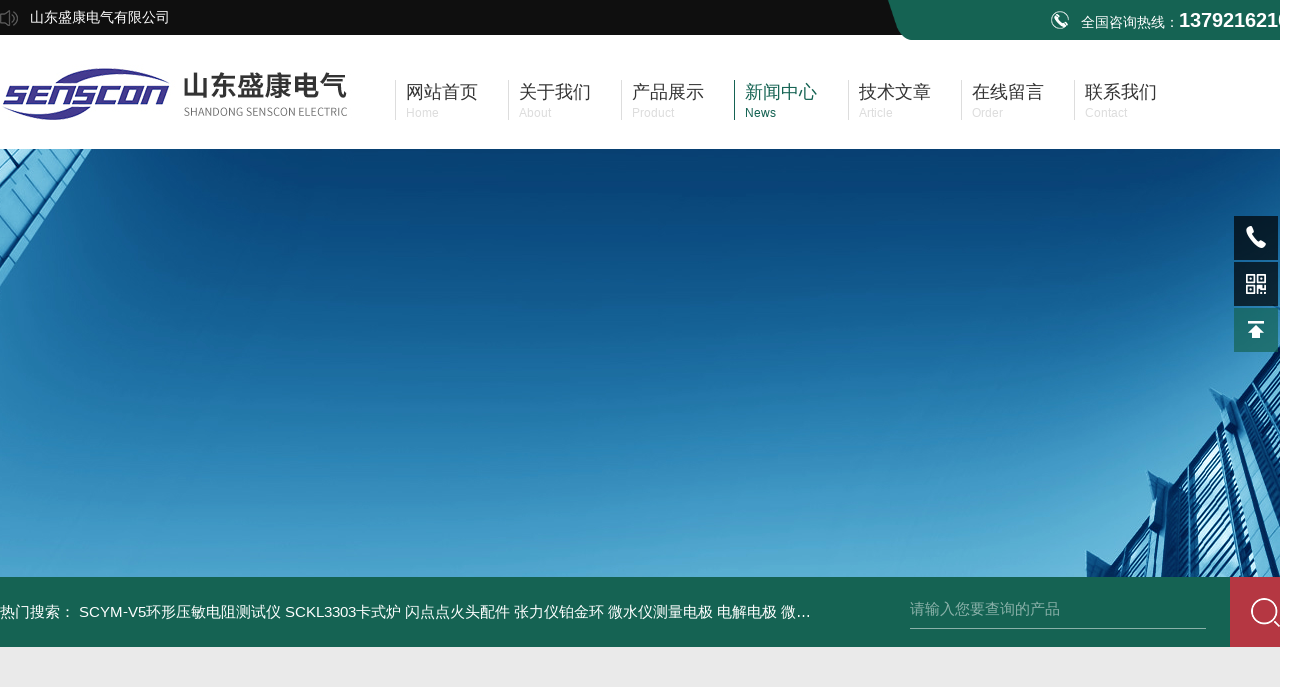

--- FILE ---
content_type: text/html; charset=utf-8
request_url: http://www.shengkangdianqi.net/news-p4.html
body_size: 8347
content:
<!DOCTYPE html PUBLIC "-//W3C//DTD XHTML 1.0 Transitional//EN" "http://www.w3.org/TR/xhtml1/DTD/xhtml1-transitional.dtd">
<html xmlns="http://www.w3.org/1999/xhtml">
<head>
<link rel="canonical" href="http://http://www.shengkangdianqi.net/news.html" />

<meta http-equiv="Content-Type" content="text/html; charset=utf-8" />
<TITLE>公司动态_第(4)页－山东盛康电气有限公司</TITLE>
<link rel="stylesheet" type="text/css" href="/skins/17298/css/style.css"/>
<link rel="stylesheet" type="text/css" href="/skins/17298/css/swiper.min.css">
<script src="/skins/17298/js/jquery-3.6.0.min.js"></script>
<script src="/skins/17298/js/swiper.min.js"></script>
<link rel="shortcut icon" href="/skins/17298/favicon.ico">
<!--导航当前状态 JS-->
<script language="javascript" type="text/javascript"> 
var nav= '4';
</script>
<!--导航当前状态 JS END-->
<script language="javaScript" src="/js/JSChat.js"></script><script language="javaScript">function ChatBoxClickGXH() { DoChatBoxClickGXH('https://chat.chem17.com',48061) }</script><script>!window.jQuery && document.write('<script src="https://public.mtnets.com/Plugins/jQuery/2.2.4/jquery-2.2.4.min.js" integrity="sha384-rY/jv8mMhqDabXSo+UCggqKtdmBfd3qC2/KvyTDNQ6PcUJXaxK1tMepoQda4g5vB" crossorigin="anonymous">'+'</scr'+'ipt>');</script><script type="text/javascript" src="https://chat.chem17.com/chat/KFCenterBox/17298"></script><script type="text/javascript" src="https://chat.chem17.com/chat/KFLeftBox/17298"></script><script>
(function(){
var bp = document.createElement('script');
var curProtocol = window.location.protocol.split(':')[0];
if (curProtocol === 'https') {
bp.src = 'https://zz.bdstatic.com/linksubmit/push.js';
}
else {
bp.src = 'http://push.zhanzhang.baidu.com/push.js';
}
var s = document.getElementsByTagName("script")[0];
s.parentNode.insertBefore(bp, s);
})();
</script>
</head>

<body>

<!--头部 开始-->
<div id="header">
  <div class="head_t">
    <div class="w1300"> <span class="top_l fl">山东盛康电气有限公司</span> <span class="top_tel fr">全国咨询热线：<b>13792162101</b></span></div>
  </div>
  <div class="head_b w1300">
    <div class="logo fl"><a href="/"><img src="/skins/17298/images/logo.jpg" alt="山东盛康电气有限公司" /></a></div>
    <div class="nav fr">
      <ul>
        <li id="navId1" class="nav_item"><a href="/">
          <p>网站首页</p>
          <span>Home</span></a></li>
        <li id="navId2" class="nav_item"><a href="/aboutus.html">
          <p>关于我们</p>
          <span>About</span></a></li>
        <li id="navId3" class="nav_item"><a href="/products.html">
          <p>产品展示</p>
          <span>Product</span></a></li>
        <li id="navId4" class="nav_item"><a href="/news.html" >
          <p>新闻中心</p>
          <span>News</span></a></li>
        <li id="navId5" class="nav_item"><a href="/article.html">
          <p>技术文章</p>
          <span>Article</span></a></li>
        <li id="navId6" class="nav_item"><a href="/order.html">
          <p>在线留言</p>
          <span>Order</span></a></li>
        <li id="navId7" class="nav_item"><a href="/contact.html">
          <p>联系我们</p>
          <span>Contact</span></a></li>
      </ul>
    </div>
  </div>
</div>
<!--头部 结束--> 
  <script language="javascript" type="text/javascript">
  try {
      document.getElementById("navId" + nav).className = "nav_item nav_active";
  }
  catch (e) {}
</script> 
<script src="https://www.chem17.com/mystat.aspx?u=senscon"></script>
<!--nyBanner 开始-->
<div class="nyBanner"><img src="/skins/17298/images/nybanner.jpg" /></div>
<!--nyBanner 结束--> 

<!--主营产品和搜索框 开始-->
<div class="mainprotl w1300 clear clearfix">
  <div class="w1300"> <span>热门搜索：
  <a href="/Products-39506195.html">SCYM-V5环形压敏电阻测试仪</a> <a href="/Products-38440415.html">SCKL3303卡式炉</a> <a href="/Products-34492336.html">闪点点火头配件</a> <a href="/Products-34492268.html">张力仪铂金环</a> 

  <a href="/Products-34492231.html">微水仪测量电极 电解电极</a> <a href="/Products-34492187.html">微水仪干燥管</a> <a href="/Products-34492110.html">张力测定仪样品杯玻璃杯</a> <a href="/Products-34492023.html">酸值测定仪中和液萃取液</a> 

  <a href="/Products-34491946.html">微水仪电解液</a> <a href="/Products-34262511.html">SCPS-FCI-30-25低压分路监测终端用稳压充电电源</a> <a href="/Products-34262429.html">SCPB-ILTU-SP智能低压分路监测单元 基于HPLC</a> <a href="/Products-32871471.html">SCLQ3301A闪蒸仪</a> 

  <a href="/Products-32584289.html">变压器油氧化安定性测定仪</a> <a href="/Products-32531114.html">SCRC100-LB12型无功补偿控制器</a> <a href="/Products-32531067.html">SCTK型智能三相同步开关</a> <a href="/Products-32531037.html">SCBSJz系列电力电容器</a> 
</span>
    <div class="fr">
      <form class="search clearfix" action="/products.html" id="form1" name="form1" method="post">
        <input class="input fl" type="text" name="keyword" value="请输入您要查询的产品" autocomplete="off" onfocus="if(this.value=='请输入您要查询的产品'){this.value='';this.style.color='#a4ada9' }" onblur="if(this.value=='') if(this.value=='')" style="color: rgb(255, 255, 255,.5);">
        <input class="submit fl" type="submit" name="Submit" value="">
      </form>
    </div>
  </div>
</div>

<!--主营产品和搜索框 结束--> 

<!--关于我们主体内容 开始-->
<div class="NyMain_box">
  <div class="NyMain w1300">
    <div class="Ny_left">
      <div class="cp_type">
        <div class="hd">
          <p>PRODUCT CLASSIFICATION</p>
          <b>产品分类</b>
        </div>
        <div class="bd">
            <ul>
          
          <li>
            <p><a href="/ParentList-1934325.html" >分析仪器</a><span></span></p>
            <div> 
               
              <a href="/SonList-2516121.html">卡式水分进样器</a> 
               
              <a href="/SonList-2105225.html">配件及耗材</a> 
               
              <a href="/SonList-1953833.html">闪蒸仪</a> 
               
              <a href="/SonList-1934396.html">换液器</a> 
               
              <a href="/SonList-1934378.html">张力测定仪</a> 
               
              <a href="/SonList-1934397.html">精密露点仪</a> 
               
              <a href="/SonList-1934370.html">凝点测定仪</a> 
               
              <a href="/SonList-1934371.html">密度测定仪</a> 
               
              <a href="/SonList-1934362.html">破乳化测定仪</a> 
               
              <a href="/SonList-1934395.html">超声波清洗机</a> 
               
              <a href="/SonList-1934379.html">微量水分测定仪</a> 
               
              <a href="/SonList-1934374.html">油品酸值测定仪</a> 
               
              <a href="/SonList-1934373.html">运动粘度测定仪</a> 
               
              <a href="/SonList-1934348.html">油液颗粒计数器</a> 
               
              <a href="/SonList-1934349.html">泡沫特性测定仪</a> 
               
              <a href="/SonList-1934905.html">水溶性酸测定仪</a> 
               
              <a href="/SonList-1934351.html">氧化安定性测定仪</a> 
               
              <a href="/SonList-1934377.html">开闭口闪点测定仪</a> 
               
              <a href="/SonList-1934376.html">多功能脱气振荡仪</a> 
               
              <a href="/SonList-1934358.html">绝缘油耐压测定仪</a> 
               
              <a href="/SonList-1934346.html">体积电阻率测定仪</a> 
               
              <a href="/SonList-1934335.html">变压器油专用色谱仪</a> 
               
              <a href="/SonList-1934870.html">环形压敏电阻测试仪</a> 
               
              <a href="/SonList-1934361.html">多功能液相锈蚀测定仪</a> 
               
              <a href="/SonList-1934363.html">介损及体积电阻率测定仪</a> 
               
              
            </div>
          </li>
          
          <li>
            <p><a href="/ParentList-1934321.html" >配电产品</a><span></span></p>
            <div> 
               
              <a href="/SonList-1934393.html">电力电容器</a> 
               
              <a href="/SonList-1934394.html">无功补偿控制器</a> 
               
              <a href="/SonList-1934392.html">智能三项同步开关</a> 
               
              <a href="/SonList-1934389.html">智能配变监控终端</a> 
               
              <a href="/SonList-1934388.html">智能低压分路监测终端</a> 
               
              
            </div>
          </li>
          
        </ul>
        </div>
      </div>
    </div>
    <div class="Ny_right">
      <div class="NyRight_Top">
        <p>新闻中心<font>/ News Center</font></p>
        <div class="lyMbx"> <img src="/skins/17298/images/MbxIco.png">您的位置：<a href="/">首页</a>&nbsp;&nbsp;/&nbsp;&nbsp;<span>新闻中心</span> </div>
        <div class="clear"></div>
      </div>
      <div class="ny_news">
        <ul>
        
          <li>
            <div class="news_l">
              <div class="news_time"> <b>2022</b>
                <p>11-11</p>
              </div>
              <div class="news_btn"><a href="/News-1441511.html"></a></div>
            </div>
            <div class="news_r">
              <div class="news_tlt"><a href="/News-1441511.html">你知道酸值测定仪的测量原理是怎样的么</a></div>
              <em></em>
              <p>酸值是中和1克油品中的酸性物质所需要的氢氧化钾毫克数，用mgKOH/g表示，它是油品质量中应严格控制的指标之一。酸值测定仪适用于检测变压器油、汽轮机油、抗燃油及太阳能电池板切割液等多种样品的酸值分析测定。该产品通过机械、光学以及电子等技术的综合应用，采用先进的微处理器，能够自动实现多样品切换、滴定、判断滴定终点、打印测量结果等功能。系统稳定可靠，自动化程度高。下面让我们来了解一下酸值测定仪的测量原理吧：1、酸值测定仪采用中和法原理，于常温状态下，微机控制自动完成加液、搅拌、滴...</p>
            </div>
          </li>
          
          <li>
            <div class="news_l">
              <div class="news_time"> <b>2022</b>
                <p>10-22</p>
              </div>
              <div class="news_btn"><a href="/News-1437552.html"></a></div>
            </div>
            <div class="news_r">
              <div class="news_tlt"><a href="/News-1437552.html">了解一下酸值测定仪的四大操作步骤吧</a></div>
              <em></em>
              <p>酸值测定仪是根据GB/T264-83标准研制生产的，适用于检测变压器油，汽轮机油及抗燃油等样品的酸值分析测量。该产品通过机械、光学以及电子等技术的综合运用，采用先进的微处理器，能够自动实现多样品切换、滴定、判断滴定终点、打印测量结果等功能，该系统稳定可靠，自动化程度高。可广泛运用于电力、化工、环保等领域。酸值测定仪测试四大步骤说明：1、把中和液放入中和液瓶中。把KOH(约20g)放在洗气瓶中加入200ml的蒸馏水，搅拌均匀，等冷却后盖好瓶盖。把中和液放入到小瓶中大约，注意：4...</p>
            </div>
          </li>
          
          <li>
            <div class="news_l">
              <div class="news_time"> <b>2022</b>
                <p>9-13</p>
              </div>
              <div class="news_btn"><a href="/News-1430071.html"></a></div>
            </div>
            <div class="news_r">
              <div class="news_tlt"><a href="/News-1430071.html">酸值测定仪该如何进行操作呢？</a></div>
              <em></em>
              <p>在石油众多的分类系统当中，润滑油算得上是其中比较重要的一个大类，润滑油的酸值和酸度是非常重要的两个技术指标，这就需要使用酸值测定仪进行相关的检测。油品在进行加工或者是存储的过程中，会受到空气当中的氧气、温度以及其他一些条件带来的影响，如此一来就会生成一系列的氧化物，从而加速油品在保存期间的老化速度。准确测定润滑油当中的酸值对于生产装置有着很大的意义，那么如果我们要对润滑油的酸值进行检测，就会使用到油品酸值测定仪对润滑油酸碱值进行测定。酸值测定仪这种用来快速检测润滑油总酸值和内...</p>
            </div>
          </li>
          
          <li>
            <div class="news_l">
              <div class="news_time"> <b>2022</b>
                <p>5-25</p>
              </div>
              <div class="news_btn"><a href="/News-1409104.html"></a></div>
            </div>
            <div class="news_r">
              <div class="news_tlt"><a href="/News-1409104.html">想要更好的使用微量水分测定仪不妨看看本篇吧</a></div>
              <em></em>
              <p>本篇为了客户能够快速方便使用微量水分测定仪，特将仪器调试、新电解液平衡点调整的步骤简单分享如下：1、开箱后，检查配件是否齐全。2、将固定电解池用(不同型号夹持器不同)夹持器，在主机上安装并旋紧。3、将电解池从钙塑盒中小心取出，将2支电极，干燥管(嵌入在钙塑盒中)，进样旋塞，电解池瓶塞取出，在所有磨口处涂很少一点真空脂或凡士林待用。4、进样旋塞中间硅橡胶垫已经装好，*次扎入进样针时，很难扎入，可用硬针头先反复扎几次，也可将进样旋塞松一下。5、将电解液瓶打开，将电解液倒入池瓶下刻...</p>
            </div>
          </li>
          
          <li>
            <div class="news_l">
              <div class="news_time"> <b>2022</b>
                <p>4-21</p>
              </div>
              <div class="news_btn"><a href="/News-1402970.html"></a></div>
            </div>
            <div class="news_r">
              <div class="news_tlt"><a href="/News-1402970.html">微量水分测定仪在保养上有哪些需要注意的呢</a></div>
              <em></em>
              <p>微量水分测定仪操作非常的自动化，科技化，但是需要注意的是，无论是多么人性化或者是多么智能化的仪器，在整个操作使用过程当中，我们都需要注意的是，对仪器进行维护和保养，具体到微量水分测定仪的保养需要注意哪些?微量水分测定仪可以很好的对有机无机液态以及气态的物质做一个水量值的检测，不仅检测的数据非常的精准而且最主要的是微量水分测定仪非常的轻便，便于携带，使用也非常的简单，现在在工业，石油以及电力化工业，食品或者是太阳能等业态的领域都有实现。微量水分测定仪的维护以及保养需要注意的就是...</p>
            </div>
          </li>
          
          <li>
            <div class="news_l">
              <div class="news_time"> <b>2022</b>
                <p>3-17</p>
              </div>
              <div class="news_btn"><a href="/News-1395679.html"></a></div>
            </div>
            <div class="news_r">
              <div class="news_tlt"><a href="/News-1395679.html">微量水分测定仪在使用及维护的方法尽在本篇</a></div>
              <em></em>
              <p>今天为大家带来一篇关于微量水分测定仪的使用及维护方法，话不多说下面让我们一起来了解一下吧。一、安放场所1.请放置在室内温度在5℃～35℃为宜。2.请不要将仪器安放在湿度大，电源波动大的环境内工作。3.请不要将仪器放在有腐蚀性气体的环境中工作。4.仪器不能放在阳光直接照射的地方。二、电极插头、插座保养测量电极、电解电极的插头、插座因经常活动，会造成接触不良，一定要使仪器上的插座的凸口对准电极插头的凹口然后插入，切忌硬性旋转。阴极室受到污染可能会出现下列现象：(1)降低电解效率，...</p>
            </div>
          </li>
          
          <li>
            <div class="news_l">
              <div class="news_time"> <b>2022</b>
                <p>2-24</p>
              </div>
              <div class="news_btn"><a href="/News-1392123.html"></a></div>
            </div>
            <div class="news_r">
              <div class="news_tlt"><a href="/News-1392123.html">运动粘度测定仪屏幕显现的温度与实践研究温度有差错时该怎么办</a></div>
              <em></em>
              <p>运动粘度测定仪用于测定液体石油产品(指牛顿液体)的运动粘度、动力粘度和乌氏粘度，该仪器采用先进的单片机，彩色中文液晶显示，触摸屏控制，采用模糊控温方式，高精度德国进口感温元件，控温准确、精度高，自动精确计时，自动计算运动粘度值和动力粘度值，自动打印并存储测定结果，采用10L玻璃浴缸，体积小，液体介质用量少，外形结构新颖，是一款先进的运动粘度自动测定仪。运动粘度测定仪进行具有计时试样运动可以时刻，主动管理核算以及运动粘度的终究成果。本方法适用于确定液态石油产品(指牛顿液体)在m...</p>
            </div>
          </li>
          
          <li>
            <div class="news_l">
              <div class="news_time"> <b>2022</b>
                <p>1-18</p>
              </div>
              <div class="news_btn"><a href="/News-1385691.html"></a></div>
            </div>
            <div class="news_r">
              <div class="news_tlt"><a href="/News-1385691.html">了解一下运动粘度测定仪的安装与结构组成吧</a></div>
              <em></em>
              <p>运动粘度测定仪是用于测定液体石油产品(指牛顿液体)的运动粘度、动力粘度和乌氏粘度，该仪器采用先进的单片机，彩色中文液晶显示，触摸屏控制，采用模糊控温方式，高精度德国进口感温元件，控温准确、精度高，自动计时，自动计算运动粘度值和动力粘度值，自动打印并存储测定结果，采用10L玻璃浴缸，体积小，液体介质用量少，外形结构新颖，是一款先进的运动粘度自动测定仪。运动粘度测定仪可同时安放四支粘度及进行实验，还可作为高粘度恒温水浴进行其它实验。下面让我们一起来了解一下运动粘度测定仪的安装与结...</p>
            </div>
          </li>
          
          <li>
            <div class="news_l">
              <div class="news_time"> <b>2021</b>
                <p>12-21</p>
              </div>
              <div class="news_btn"><a href="/News-1381806.html"></a></div>
            </div>
            <div class="news_r">
              <div class="news_tlt"><a href="/News-1381806.html">如何正确的使用压敏电阻测试仪，本篇告诉你</a></div>
              <em></em>
              <p>压敏电阻测试仪采用高频高压技术，高压的产生、控制以及测量等环节有机结合，构成一个大的闭环系统，产生高精度恒流、恒压源。并有多重保护，安全可靠。整个测试过程，只需按一下测量钮，测试仪便在几秒钟内自动完成。手动调节可测量试品在任何电压下的泄漏电流。下面让我们一起来了解一下压敏电阻测试仪的使用方法吧本机背面板设有外接电源插孔，使用时将仪器自带的DC12V专用电源插入电源插孔,芯线为“+”极。用户自备电源线时应注意极性及线径。准备1.将仪器面板上的自锁按键开关全部置高位，调节“高压限...</p>
            </div>
          </li>
          
          <li>
            <div class="news_l">
              <div class="news_time"> <b>2021</b>
                <p>11-15</p>
              </div>
              <div class="news_btn"><a href="/News-1374251.html"></a></div>
            </div>
            <div class="news_r">
              <div class="news_tlt"><a href="/News-1374251.html">在选择变压器油专用色谱仪时需要考虑的影响因素</a></div>
              <em></em>
              <p>我们在选择变压器油专用色谱仪时需要考虑的影响因素有哪些你知道么?不知道也没关系，下面让我们一起来看看吧。1.柱径和柱长：内径较小的柱管和较大的柱形曲率半径，可获得较高的柱效。由此可看出毛细管柱比填充柱柱效高，直型和U型管比盘型管柱效高，增长柱子长度，可提高柱效，但考虑分析时间、压力等因素，柱子不宜过长，一般为1-2米。2.载体密度:不同种类载体之间密度差别很大，可是同一类型的载体密度也不很一致。如果填料中固定液浓度相同，但载体密度不同，那么同一组分在两颗柱子中保光谱仪留值也不...</p>
            </div>
          </li>
          
        </ul>
      </div>
      <div class="clear"></div>
      <!--分页 开始-->
<div id="fengye">共&nbsp;126&nbsp;条记录，当前&nbsp;4&nbsp;/&nbsp;13&nbsp;页&nbsp;&nbsp;<a href="/news-p1.html">首页</a>&nbsp;&nbsp;<a href="/news-p3.html">上一页</a>&nbsp;&nbsp;<a href="/news-p5.html">下一页</a>&nbsp;&nbsp;<a href="/news-p13.html">末页</a>&nbsp;&nbsp;跳转到第<input style="width:20px" class="p_input" type="text" name="custompage" id="custompage" onkeypress="return event.keyCode>=48&&event.keyCode<=57" onKeyDown="if(event.keyCode==13) {window.location='/news-p'+this.value; return false;}">页&nbsp;<input type="button" value="GO" style="width:40px;height:22px" onclick="window.location='/news-p'+document.getElementById('custompage').value;" /></div>
<!--分页 结束-->
    </div>
  </div>
</div>

<!--底部 开始-->
<div class="h_foot_box">
  <div class="h_foot w1300">
    <div class="h_foot_t">
      <div class="h_foot_l"> <img src="/skins/17298/images/foot_logo.png" />
        <ul>
          <li><a href="/aboutus.html">公司简介</a></li>
          <li><a href="/products.html">产品中心</a></li>
          <li><a href="/contact.html">联系我们</a></li>
        </ul>
      </div>
      <div class="h_foot_r"> <img src="/skins/17298/images/ewm.jpg" />
        <div class="foot_r_text"> <b>微信扫一扫</b>
          <p>邮箱：shengkangdianqi@163.com</p>
          <p>传真：0533--3586017</p>
          <p>地址：淄博市高新技术开发区高科技创业中心A座</p>
        </div>
      </div>
    </div>
    <div class="h_foot_b">
      <div class="foot_b_l">Copyright &copy; 2026 山东盛康电气有限公司版权所有&nbsp;&nbsp;&nbsp;<a href="http://beian.miit.gov.cn/" target="_blank" rel="nofollow">备案号：鲁ICP备16044244号-5</a>&nbsp;&nbsp;&nbsp;技术支持：<a href="https://www.chem17.com" target="_blank" rel="nofollow">化工仪器网</a></div>
      <div class="foot_b_r"><a href="/sitemap.xml" target="_blank" class="sitmap">sitmap.xml</a><a href="https://www.chem17.com/login" target="_blank" rel="nofollow" class="admin">管理登陆</a></div>
    </div>
  </div>
</div>

<!--底部 结束--> 

<!--右侧客服 开始-->
<div class="kfView1">
    <!--<a href="tencent://message/?uin=1239720558&Site=&Menu=yes" target="_blank" class="qqa"></a>
    <a onclick="ChatBoxClickGXH()" href="#" target="_self" class="qqa"></a>-->
    <div class="tela"><a href="tel:13792162101"></a><div class="wz"><p>TEL：13792162101<em></em></p></div></div>
    <div class="wxa"><span></span><div class="code"><p><img src="/skins/17298/images/ewm.jpg" /><em></em></p><span>扫码加微信</span></div></div>
    <a href="/products.html" class="pfpro"></a>
    <a href="/order.html" class="pflxwm"></a>
    <a class="totop"></a>
</div>
<script src="/skins/17298/js/kf.js"></script>
<!--右侧客服 结束-->

<script src="/skins/17298/js/pt_js.js"></script>
</body>
</html>
